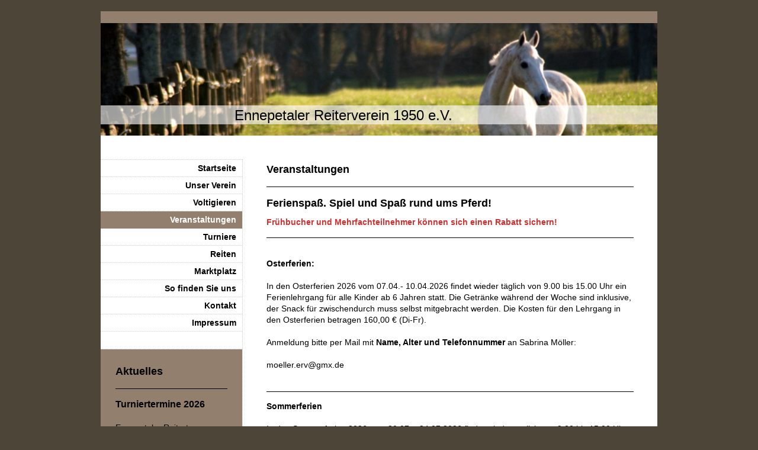

--- FILE ---
content_type: text/html; charset=UTF-8
request_url: https://www.ennepetaler-reiterverein.de/veranstaltungen/
body_size: 5378
content:
<!DOCTYPE html>
<html lang="de"  ><head prefix="og: http://ogp.me/ns# fb: http://ogp.me/ns/fb# business: http://ogp.me/ns/business#">
    <meta http-equiv="Content-Type" content="text/html; charset=utf-8"/>
    <meta name="generator" content="IONOS MyWebsite"/>
        
    <link rel="dns-prefetch" href="//cdn.website-start.de/"/>
    <link rel="dns-prefetch" href="//106.mod.mywebsite-editor.com"/>
    <link rel="dns-prefetch" href="https://106.sb.mywebsite-editor.com/"/>
    <link rel="shortcut icon" href="//cdn.website-start.de/favicon.ico"/>
        <title>Ennepetaler Reiterverein 1950 e.V. - Veranstaltungen</title>
    
    

<meta name="format-detection" content="telephone=no"/>
        <meta name="keywords" content="Verein, Sport, Gesellschaft, Bewegung, Fitness, Kurse"/>
            <meta name="description" content="{{company_name}}, {{city}}"/>
            <meta name="robots" content="index,follow"/>
        <link href="https://www.ennepetaler-reiterverein.de/s/style/layout.css?1707338156" rel="stylesheet" type="text/css"/>
    <link href="https://www.ennepetaler-reiterverein.de/s/style/main.css?1707338156" rel="stylesheet" type="text/css"/>
    <link href="https://www.ennepetaler-reiterverein.de/s/style/font.css?1707338156" rel="stylesheet" type="text/css"/>
    <link href="//cdn.website-start.de/app/cdn/min/group/web.css?1763478093678" rel="stylesheet" type="text/css"/>
<link href="//cdn.website-start.de/app/cdn/min/moduleserver/css/de_DE/common,shoppingbasket?1763478093678" rel="stylesheet" type="text/css"/>
    <link href="https://106.sb.mywebsite-editor.com/app/logstate2-css.php?site=83432159&amp;t=1768436345" rel="stylesheet" type="text/css"/>

<script type="text/javascript">
    /* <![CDATA[ */
var stagingMode = '';
    /* ]]> */
</script>
<script src="https://106.sb.mywebsite-editor.com/app/logstate-js.php?site=83432159&amp;t=1768436345"></script>

    <link href="https://www.ennepetaler-reiterverein.de/s/style/print.css?1763478093678" rel="stylesheet" media="print" type="text/css"/>
    <script type="text/javascript">
    /* <![CDATA[ */
    var systemurl = 'https://106.sb.mywebsite-editor.com/';
    var webPath = '/';
    var proxyName = '';
    var webServerName = 'www.ennepetaler-reiterverein.de';
    var sslServerUrl = 'https://www.ennepetaler-reiterverein.de';
    var nonSslServerUrl = 'http://www.ennepetaler-reiterverein.de';
    var webserverProtocol = 'http://';
    var nghScriptsUrlPrefix = '//106.mod.mywebsite-editor.com';
    var sessionNamespace = 'DIY_SB';
    var jimdoData = {
        cdnUrl:  '//cdn.website-start.de/',
        messages: {
            lightBox: {
    image : 'Bild',
    of: 'von'
}

        },
        isTrial: 0,
        pageId: 919045240    };
    var script_basisID = "83432159";

    diy = window.diy || {};
    diy.web = diy.web || {};

        diy.web.jsBaseUrl = "//cdn.website-start.de/s/build/";

    diy.context = diy.context || {};
    diy.context.type = diy.context.type || 'web';
    /* ]]> */
</script>

<script type="text/javascript" src="//cdn.website-start.de/app/cdn/min/group/web.js?1763478093678" crossorigin="anonymous"></script><script type="text/javascript" src="//cdn.website-start.de/s/build/web.bundle.js?1763478093678" crossorigin="anonymous"></script><script src="//cdn.website-start.de/app/cdn/min/moduleserver/js/de_DE/common,shoppingbasket?1763478093678"></script>
<script type="text/javascript" src="https://cdn.website-start.de/proxy/apps/the5mu/resource/dependencies/"></script><script type="text/javascript">
                    if (typeof require !== 'undefined') {
                        require.config({
                            waitSeconds : 10,
                            baseUrl : 'https://cdn.website-start.de/proxy/apps/the5mu/js/'
                        });
                    }
                </script><script type="text/javascript" src="//cdn.website-start.de/app/cdn/min/group/pfcsupport.js?1763478093678" crossorigin="anonymous"></script>    <meta property="og:type" content="business.business"/>
    <meta property="og:url" content="https://www.ennepetaler-reiterverein.de/veranstaltungen/"/>
    <meta property="og:title" content="Ennepetaler Reiterverein 1950 e.V. - Veranstaltungen"/>
            <meta property="og:description" content="{{company_name}}, {{city}}"/>
                <meta property="og:image" content="https://www.ennepetaler-reiterverein.de/s/img/emotionheader.jpg"/>
        <meta property="business:contact_data:country_name" content="Deutschland"/>
    
    
    
    
    
    
    
    
</head>


<body class="body diyBgActive  cc-pagemode-default diy-market-de_DE" data-pageid="919045240" id="page-919045240">
    
    <div class="diyw">
        ﻿<div id="container">
	<div id="wrapper">
		<div id="header">
			<div id="header_wrapper" class="altcolor">
				
<style type="text/css" media="all">
.diyw div#emotion-header {
        max-width: 940px;
        max-height: 190px;
                background: #C42B2B;
    }

.diyw div#emotion-header-title-bg {
    left: 0%;
    top: 73%;
    width: 100%;
    height: 17%;

    background-color: #FFFFFF;
    opacity: 0.62;
    filter: alpha(opacity = 62);
    }
.diyw img#emotion-header-logo {
    left: 1.00%;
    top: 0.00%;
    background: transparent;
                border: 1px solid #CCCCCC;
        padding: 0px;
                display: none;
    }

.diyw div#emotion-header strong#emotion-header-title {
    left: 24%;
    top: 74%;
    color: #000000;
        font: normal normal 24px/120% 'Trebuchet MS', Helvetica, sans-serif;
}

.diyw div#emotion-no-bg-container{
    max-height: 190px;
}

.diyw div#emotion-no-bg-container .emotion-no-bg-height {
    margin-top: 20.21%;
}
</style>
<div id="emotion-header" data-action="loadView" data-params="active" data-imagescount="1">
            <img src="https://www.ennepetaler-reiterverein.de/s/img/emotionheader.jpg?1284753842.940px.190px" id="emotion-header-img" alt=""/>
            
        <div id="ehSlideshowPlaceholder">
            <div id="ehSlideShow">
                <div class="slide-container">
                                        <div style="background-color: #C42B2B">
                            <img src="https://www.ennepetaler-reiterverein.de/s/img/emotionheader.jpg?1284753842.940px.190px" alt=""/>
                        </div>
                                    </div>
            </div>
        </div>


        <script type="text/javascript">
        //<![CDATA[
                diy.module.emotionHeader.slideShow.init({ slides: [{"url":"https:\/\/www.ennepetaler-reiterverein.de\/s\/img\/emotionheader.jpg?1284753842.940px.190px","image_alt":"","bgColor":"#C42B2B"}] });
        //]]>
        </script>

    
            
        
            
                  	<div id="emotion-header-title-bg"></div>
    
            <strong id="emotion-header-title" style="text-align: left">Ennepetaler Reiterverein 1950 e.V.</strong>
                    <div class="notranslate">
                <svg xmlns="http://www.w3.org/2000/svg" version="1.1" id="emotion-header-title-svg" viewBox="0 0 940 190" preserveAspectRatio="xMinYMin meet"><text style="font-family:'Trebuchet MS', Helvetica, sans-serif;font-size:24px;font-style:normal;font-weight:normal;fill:#000000;line-height:1.2em;"><tspan x="0" style="text-anchor: start" dy="0.95em">Ennepetaler Reiterverein 1950 e.V.</tspan></text></svg>
            </div>
            
    
    <script type="text/javascript">
    //<![CDATA[
    (function ($) {
        function enableSvgTitle() {
                        var titleSvg = $('svg#emotion-header-title-svg'),
                titleHtml = $('#emotion-header-title'),
                emoWidthAbs = 940,
                emoHeightAbs = 190,
                offsetParent,
                titlePosition,
                svgBoxWidth,
                svgBoxHeight;

                        if (titleSvg.length && titleHtml.length) {
                offsetParent = titleHtml.offsetParent();
                titlePosition = titleHtml.position();
                svgBoxWidth = titleHtml.width();
                svgBoxHeight = titleHtml.height();

                                titleSvg.get(0).setAttribute('viewBox', '0 0 ' + svgBoxWidth + ' ' + svgBoxHeight);
                titleSvg.css({
                   left: Math.roundTo(100 * titlePosition.left / offsetParent.width(), 3) + '%',
                   top: Math.roundTo(100 * titlePosition.top / offsetParent.height(), 3) + '%',
                   width: Math.roundTo(100 * svgBoxWidth / emoWidthAbs, 3) + '%',
                   height: Math.roundTo(100 * svgBoxHeight / emoHeightAbs, 3) + '%'
                });

                titleHtml.css('visibility','hidden');
                titleSvg.css('visibility','visible');
            }
        }

        
        // switch to svg title
        enableSvgTitle();
        jQuery('#emotion-header-img').one('load', enableSvgTitle)

            }(jQuery));
    //]]>
    </script>

    </div>

			</div>
		</div>
		<div class="c"></div>	
		<div id="content">
			<div class="gutter">
				
        <div id="content_area">
        	<div id="content_start"></div>
        	
        
        <div id="matrix_1023530058" class="sortable-matrix" data-matrixId="1023530058"><div class="n module-type-header diyfeLiveArea "> <h1><span class="diyfeDecoration">Veranstaltungen</span></h1> </div><div class="n module-type-hr diyfeLiveArea "> <div style="padding: 0px 0px">
    <div class="hr"></div>
</div>
 </div><div class="n module-type-header diyfeLiveArea "> <h1><span class="diyfeDecoration">Ferienspaß. Spiel und Spaß rund ums Pferd!</span></h1> </div><div class="n module-type-text diyfeLiveArea "> <p><strong><span style="color:#D32F2F;">Frühbucher und Mehrfachteilnehmer können sich einen Rabatt sichern!</span></strong></p> </div><div class="n module-type-hr diyfeLiveArea "> <div style="padding: 0px 0px">
    <div class="hr"></div>
</div>
 </div><div class="n module-type-text diyfeLiveArea "> <p style="line-height: 19.6px;"> </p>
<p style="line-height: 19.6px;"><strong>Osterferien: </strong></p>
<p style="line-height: 19.6px;"> </p>
<p style="line-height: 19.6px;">In den Osterferien 2026 vom 07.04.- 10.04.2026 findet wieder täglich von 9.00 bis 15.00 Uhr ein Ferienlehrgang für alle Kinder ab 6 Jahren statt. Die Getränke
während der Woche sind inklusive, der Snack für zwischendurch muss selbst mitgebracht werden. Die Kosten für den Lehrgang in den Osterferien betragen 160,00 € (Di-Fr).</p>
<p style="line-height: 19.6px;"> </p>
<p style="line-height: 19.6px;">Anmeldung bitte per Mail mit <strong>Name, Alter und Telefonnummer</strong> an Sabrina Möller:</p>
<p style="line-height: 19.6px;"> </p>
<p style="line-height: 19.6px;">moeller.erv@gmx.de</p>
<p style="line-height: 19.6px;"> </p> </div><div class="n module-type-hr diyfeLiveArea "> <div style="padding: 0px 0px">
    <div class="hr"></div>
</div>
 </div><div class="n module-type-text diyfeLiveArea "> <p><strong>Sommerferien </strong></p>
<p> </p>
<p>In den Sommerferien 2026 vom 20.07. - 24.07.2026 findet wieder täglich von 9.00 bis 15.00 Uhr unser Ferienspass für alle Kinder ab 6 Jahren statt. Die Getränke während des Lehrgangs sind
inklusive, der Snack für zwischendurch muss selbst mitgebracht werden. Die Kosten für den Lehrgang in den Sommerferien betragen 200,00 € (Mo-Fr).</p>
<p> </p>
<p>Anmeldung bitte per Mail mit <strong>Name, Alter und Telefonnummer an </strong>Sabrina Möller:</p>
<p style="line-height:19.6px;"> </p>
<p style="line-height:19.6px;">moeller.erv@gmx.de</p>
<p style="line-height:19.6px;"> </p> </div><div class="n module-type-spacer diyfeLiveArea "> <div class="the-spacer id5813004266" style="height: 10px;">
</div>
 </div><div class="n module-type-hr diyfeLiveArea "> <div style="padding: 0px 0px">
    <div class="hr"></div>
</div>
 </div><div class="n module-type-text diyfeLiveArea "> <p><u><strong>Preise</strong></u></p>
<p> </p>
<p><strong>Grundpreise</strong></p>
<p>Osterferien: 160,00 €</p>
<p>Sommerferien: 200,00 €</p>
<p> </p>
<p><strong>Aktion 1: 10% Frühbucherrabatt:</strong></p>
<p>Osterferien Anmeldefrist bis 30.01.: 144,00 €</p>
<p>Sommerferien Anmeldefrist bis 28.02.: 180,00 €</p>
<p> </p>
<p><strong>Aktion 2: Mehrfach Teilnehmer:</strong></p>
<p>Bei 2 oder mehr gebuchten Lehrgängen (auch bei Geschwistern) verringern sich die Preise der Lehrgänge je nach Zeitpunkt der Buchung auf die folgenden Beträge:</p>
<p>Bis 30.01.: Ostern 144,00 € + Sommer 170,00 €</p>
<p>Bis 28.02.: Ostern 150,00 € + Sommer 170,00 €</p>
<p>01.03.-10.04: Ostern 155,00 € + Sommer 190,00 €</p> </div><div class="n module-type-hr diyfeLiveArea "> <div style="padding: 3px 0px">
    <div class="hr"></div>
</div>
 </div><div class="n module-type-header diyfeLiveArea "> <h1><span class="diyfeDecoration">Reitabzeichen</span></h1> </div><div class="n module-type-hr diyfeLiveArea "> <div style="padding: 0px 0px">
    <div class="hr"></div>
</div>
 </div><div class="n module-type-text diyfeLiveArea "> <p><strong>Herbstferien:</strong></p>
<p> </p>
<p>In den Herbstferien 2026 wird vom 26.-30.10. ein Lehrgang für verschiedene Reitabzeichen angeboten mit der abschließenden Prüfung am 31.10. Diese Abzeichen sind offiziell anerkannte Prüfungen im
Reitsport, die sowohl die praktischen Reitfertigkeiten als auch das theoretische Wissen über Pferdepflege und -haltung bescheinigen. Sie dienen der persönlichen Weiterentwicklung und der Vorbereitung
auf den Turniersport. Nähere Informationen zu den genauen Terminen, Inhalten und Anmeldemodalitäten folgen in Kürze.</p> </div><div class="n module-type-spacer diyfeLiveArea "> <div class="the-spacer id5808460046" style="height: 60px;">
</div>
 </div><div class="n module-type-spacer diyfeLiveArea "> <div class="the-spacer id5801437567" style="height: 60px;">
</div>
 </div></div>
        
        
        </div>
			</div>			
		</div>
		<div id="sidebar">
			<div id="navigation">
				<div class="webnavigation"><ul id="mainNav1" class="mainNav1"><li class="navTopItemGroup_1"><a data-page-id="919045219" href="https://www.ennepetaler-reiterverein.de/" class="level_1"><span>Startseite</span></a></li><li class="navTopItemGroup_2"><a data-page-id="919045227" href="https://www.ennepetaler-reiterverein.de/unser-verein/" class="level_1"><span>Unser Verein</span></a></li><li class="navTopItemGroup_3"><a data-page-id="919045237" href="https://www.ennepetaler-reiterverein.de/voltigieren/" class="level_1"><span>Voltigieren</span></a></li><li class="navTopItemGroup_4"><a data-page-id="919045240" href="https://www.ennepetaler-reiterverein.de/veranstaltungen/" class="current level_1"><span>Veranstaltungen</span></a></li><li class="navTopItemGroup_5"><a data-page-id="919045251" href="https://www.ennepetaler-reiterverein.de/turniere/" class="level_1"><span>Turniere</span></a></li><li class="navTopItemGroup_6"><a data-page-id="919045225" href="https://www.ennepetaler-reiterverein.de/reiten/" class="level_1"><span>Reiten</span></a></li><li class="navTopItemGroup_7"><a data-page-id="919045226" href="https://www.ennepetaler-reiterverein.de/marktplatz/" class="level_1"><span>Marktplatz</span></a></li><li class="navTopItemGroup_8"><a data-page-id="919045232" href="https://www.ennepetaler-reiterverein.de/so-finden-sie-uns/" class="level_1"><span>So finden Sie uns</span></a></li><li class="navTopItemGroup_9"><a data-page-id="919045233" href="https://www.ennepetaler-reiterverein.de/kontakt/" class="level_1"><span>Kontakt</span></a></li><li class="navTopItemGroup_10"><a data-page-id="919045234" href="https://www.ennepetaler-reiterverein.de/impressum/" class="level_1"><span>Impressum</span></a></li></ul></div>
			</div>
			<div id="sidebar_content" class="altcolor">
				<div id="matrix_1023530045" class="sortable-matrix" data-matrixId="1023530045"><div class="n module-type-header diyfeLiveArea "> <h1><span class="diyfeDecoration">Aktuelles</span></h1> </div><div class="n module-type-hr diyfeLiveArea "> <div style="padding: 0px 0px">
    <div class="hr"></div>
</div>
 </div><div class="n module-type-text diyfeLiveArea "> <h2>Turniertermine 2026</h2>
<p> </p>
<p>Ennepetaler Reitertage</p>
<p>09. + 10. Mai 2026 (LPO)</p>
<p> </p>
<p>Reitertag </p>
<p> 10. Oktober 2026 (WBO)</p> </div><div class="n module-type-hr diyfeLiveArea "> <div style="padding: 0px 0px">
    <div class="hr"></div>
</div>
 </div><div class="n module-type-text diyfeLiveArea "> <p><strong>Ferienspaß</strong> für Kinder ab 6 Jahren in den Oster- und Sommerferien. </p>
<p> </p>
<p><strong>Reitabzeichen</strong> Lehrgang in den Herbstferien. </p>
<p> </p>
<p>Siehe unter "Veranstaltungen"</p> </div><div class="n module-type-hr diyfeLiveArea "> <div style="padding: 0px 0px">
    <div class="hr"></div>
</div>
 </div><div class="n module-type-header diyfeLiveArea "> <h1><span class="diyfeDecoration">Hier finden Sie uns:</span></h1> </div><div class="n module-type-text diyfeLiveArea "> <p><strong>Ennepetaler Reiterverein 1950 e.V.</strong><br/>
Reitanlage Meininghausen</p>
<p>Ischebecke 20</p>
<p>Postfach 1130</p>
<p>PLZ Postfachadresse: 58240<br/>
58256 Ennepetal</p>
<p> </p>
<p><strong>Telefon:</strong></p>
<p>Reitanlage: 02333-89123 </p>
<p>Reitlehrerin: 01712645382</p>
<p> </p>
<p>E-mail:</p>
<p><a href="mailto:info@ennepetaler-reiterverein.de">info@ennepetaler-reiterverein.de</a></p> </div><div class="n module-type-hr diyfeLiveArea "> <div style="padding: 0px 0px">
    <div class="hr"></div>
</div>
 </div><div class="n module-type-header diyfeLiveArea "> <h1><span class="diyfeDecoration">Mitglied werden?</span></h1> </div><div class="n module-type-text diyfeLiveArea "> <p>Sie wollen Mitglied bei uns werden? Dann nutzen Sie unser <a href="https://www.ennepetaler-reiterverein.de/kontakt/">Kontaktformular</a> für weitere Infos oder laden Sie unser <a href="https://www.ennepetaler-reiterverein.de/unser-verein/mitgliedsantrag/">Anmeldeformular</a> herunter.</p>
<p>Wir freuen uns auf Sie!</p> </div></div>
			</div>
		</div>
	</div>
	<div class="c"></div>
	<div id="footer">
		<div class="gutter">
			<div id="contentfooter">
    <div class="leftrow">
                        <a rel="nofollow" href="javascript:window.print();">
                    <img class="inline" height="14" width="18" src="//cdn.website-start.de/s/img/cc/printer.gif" alt=""/>
                    Druckversion                </a> <span class="footer-separator">|</span>
                <a href="https://www.ennepetaler-reiterverein.de/sitemap/">Sitemap</a>
                        <br/> © Ennepetaler Reiterverein 1950 e.V.<br/>
<br/>
Diese Homepage wurde mit <a rel="nofollow" href="https://www.ionos.de/websites/homepage-erstellen" target="_blank">IONOS MyWebsite</a> erstellt.
            </div>
    <script type="text/javascript">
        window.diy.ux.Captcha.locales = {
            generateNewCode: 'Neuen Code generieren',
            enterCode: 'Bitte geben Sie den Code ein'
        };
        window.diy.ux.Cap2.locales = {
            generateNewCode: 'Neuen Code generieren',
            enterCode: 'Bitte geben Sie den Code ein'
        };
    </script>
    <div class="rightrow">
                    <span class="loggedout">
                <a rel="nofollow" id="login" href="https://login.1and1-editor.com/83432159/www.ennepetaler-reiterverein.de/de?pageId=919045240">
                    Login                </a>
            </span>
                
                <span class="loggedin">
            <a rel="nofollow" id="logout" href="https://106.sb.mywebsite-editor.com/app/cms/logout.php">Logout</a> <span class="footer-separator">|</span>
            <a rel="nofollow" id="edit" href="https://106.sb.mywebsite-editor.com/app/83432159/919045240/">Seite bearbeiten</a>
        </span>
    </div>
</div>
            <div id="loginbox" class="hidden">
                <script type="text/javascript">
                    /* <![CDATA[ */
                    function forgotpw_popup() {
                        var url = 'https://passwort.1und1.de/xml/request/RequestStart';
                        fenster = window.open(url, "fenster1", "width=600,height=400,status=yes,scrollbars=yes,resizable=yes");
                        // IE8 doesn't return the window reference instantly or at all.
                        // It may appear the call failed and fenster is null
                        if (fenster && fenster.focus) {
                            fenster.focus();
                        }
                    }
                    /* ]]> */
                </script>
                                <img class="logo" src="//cdn.website-start.de/s/img/logo.gif" alt="IONOS" title="IONOS"/>

                <div id="loginboxOuter"></div>
            </div>
        

		</div>
	</div>
	<div class="c"></div>
</div>    </div>

    
    </body>


<!-- rendered at Tue, 13 Jan 2026 22:24:51 +0100 -->
</html>


--- FILE ---
content_type: text/css
request_url: https://www.ennepetaler-reiterverein.de/s/style/main.css?1707338156
body_size: -76
content:
.body { background-color: #4D4537; } 